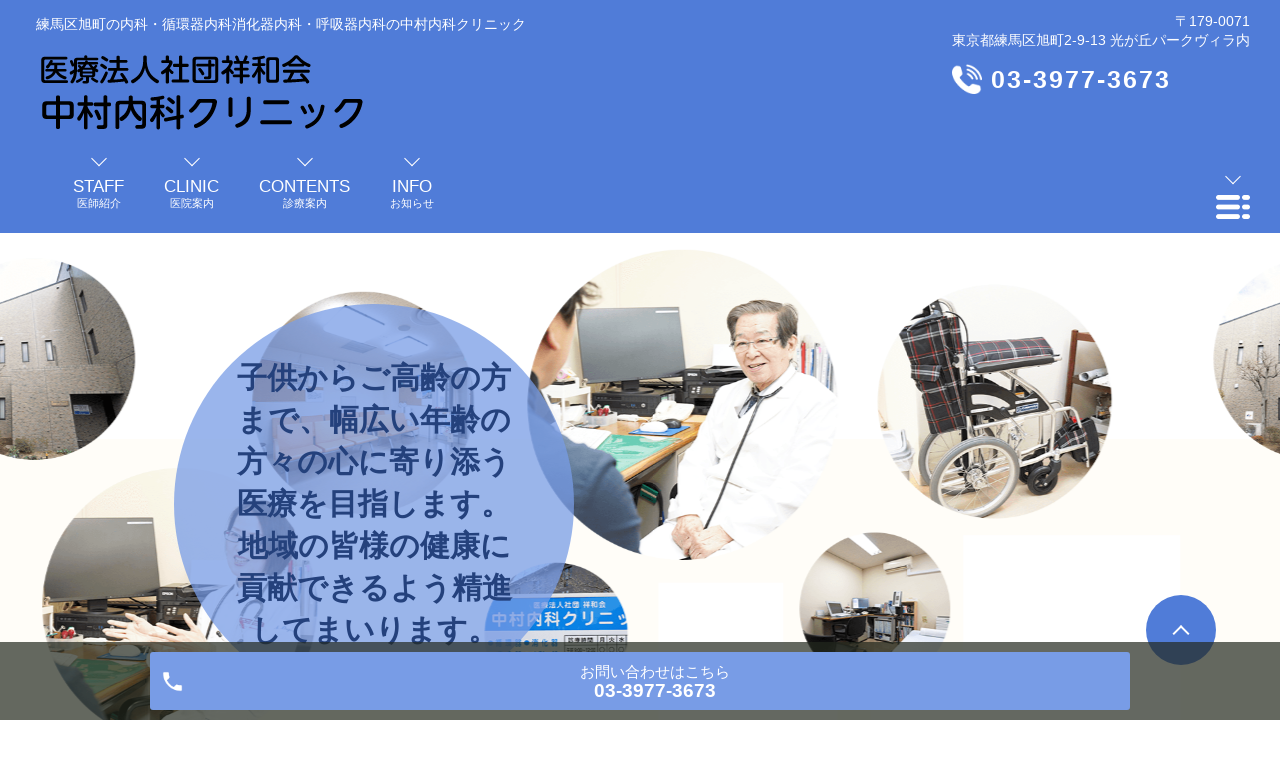

--- FILE ---
content_type: text/html; charset=UTF-8
request_url: https://www.nakamura-naikaclinic.jp/
body_size: 5347
content:
<!DOCTYPE HTML>
<html lang="ja" prefix="og: http://ogp.me/ns#">
<head>
  <meta charset="utf-8">
  <meta http-equiv="X-UA-Compatible" content="IE=edge,chrome=1">
  <meta name="viewport" content="width=device-width, initial-scale=1">
  <title>医療法人社団祥和会　中村内科クリニック 循環器内科,消化器内科,呼吸器内科,内科,小児科</title>
  
<!-- All in One SEO Pack 2.10.1 by Michael Torbert of Semper Fi Web Designob_start_detected [-1,-1] -->
<meta name="description"  content="医療法人社団祥和会　中村内科クリニック 循環器科,消化器科,呼吸器科,内科一般，小児科 旭町,練馬区,東京都/病院,医院。" />

<meta name="keywords"  content="病院,医院,内科一般,循環器科,消化器科,呼吸器科,小児科,医療法人社団祥和会　中村内科クリニック,旭町,練馬区,東京都" />

<link rel="canonical" href="https://www.nakamura-naikaclinic.jp/" />
<meta property="og:title" content="医療法人社団祥和会　中村内科クリニック 循環器内科,消化器内科,呼吸器内科,内科,小児科" />
<meta property="og:type" content="website" />
<meta property="og:url" content="https://www.nakamura-naikaclinic.jp/" />
<meta property="og:image" content="https://www.nakamura-naikaclinic.jp/wp-content/uploads/logo_ogp.jpg" />
<meta property="og:site_name" content="中村内科クリニック" />
<meta property="og:description" content="医療法人社団祥和会　中村内科クリニック 循環器科,消化器科,呼吸器科,内科一般，小児科 旭町,練馬区,東京都/病院,医院。" />
<meta name="twitter:card" content="summary" />
<meta name="twitter:title" content="医療法人社団祥和会　中村内科クリニック 循環器内科,消化器内科,呼吸器内科,内科,小児科" />
<meta name="twitter:description" content="医療法人社団祥和会　中村内科クリニック 循環器科,消化器科,呼吸器科,内科一般，小児科 旭町,練馬区,東京都/病院,医院。" />
<meta name="twitter:image" content="https://www.nakamura-naikaclinic.jp/wp-content/uploads/logo_ogp.jpg" />
<meta itemprop="image" content="https://www.nakamura-naikaclinic.jp/wp-content/uploads/logo_ogp.jpg" />
			<script type="text/javascript" >
				window.ga=window.ga||function(){(ga.q=ga.q||[]).push(arguments)};ga.l=+new Date;
				ga('create', 'UA-141696777-18', 'auto');
				// Plugins
				
				ga('send', 'pageview');
			</script>
			<script async src="https://www.google-analytics.com/analytics.js"></script>
			<!-- /all in one seo pack -->
<link rel='dns-prefetch' href='//s.w.org' />
<link rel='stylesheet' id='contact-form-7-css'  href='https://www.nakamura-naikaclinic.jp/wp-content/plugins/contact-form-7/includes/css/styles.css?ver=5.1.1' type='text/css' media='all' />
<script type='text/javascript' src='https://www.nakamura-naikaclinic.jp/wp-content/themes/wp-simple/assets/js/vendor/jquery.min.js?ver=4.9.26'></script>
<link rel='shortlink' href='https://www.nakamura-naikaclinic.jp/' />
<style>.gallery .gallery-item img { width: auto; height: auto; }</style>  <link rel="stylesheet" href="https://www.nakamura-naikaclinic.jp/wp-content/themes/wp-simple/assets/css/main.css?1768652469">
  <link href="https://www.nakamura-naikaclinic.jp/wp-content/themes/wp-simple/assets/css/add_style.css?1768652469" rel="stylesheet" >
  <script src="https://www.nakamura-naikaclinic.jp/wp-content/themes/wp-simple/assets/js/vendor/respond.min.js"></script>
  <script type="application/ld+json">
  {
    "@context": "http://schema.org/",
    "@type": "LocalBusiness",
    "name": "",
    "address": "",
    "telephone": "",
    "faxNumber": "",
    "url": "https://www.nakamura-naikaclinic.jp",
    "email": "",
    "image": "https://www.nakamura-naikaclinic.jp/wp-content/uploads/logo_ogp.jpg",
    "logo": "https://www.nakamura-naikaclinic.jp/wp-content/uploads/logo_org.png"
  }
  </script>
</head>
<body class="scrollTop home">


  <header class="header">
	<div class="header__wrap">
		<div class="header__item">
      <div class="header__h1_container">
        <h1 class="header__description">練馬区旭町の内科・循環器内科消化器内科・呼吸器内科の中村内科クリニック</h1>

        <div class="header__head">

          <a href="https://www.nakamura-naikaclinic.jp/"><img src="/wp-content/uploads/logo.png" alt="中村内科クリニック"></a>
        </div>
      </div>

			<ul class="top-anchor">
				<li class="top-anchor__item">
					<a href="https://www.nakamura-naikaclinic.jp/doctor" class="anchor">
						<span>STAFF</span>
						<small>医師紹介</small>
					</a>
				</li>

				<li class="top-anchor__item">
					<a href="https://www.nakamura-naikaclinic.jp/clinic" class="anchor">
						<span>CLINIC</span>
						<small>医院案内</small>
					</a>
				</li>

				<li class="top-anchor__item">
					<a href="https://www.nakamura-naikaclinic.jp/diagnosis" class="anchor">
						<span>CONTENTS</span>
						<small>診療案内</small>
					</a>
				</li>

				<li class="top-anchor__item">
					<a href="https://www.nakamura-naikaclinic.jp/cateory/news" class="anchor">
						<span>INFO</span>
						<small>お知らせ</small>
					</a>
				</li>
			</ul>
		</div>

		<div class="header__info">
			<p class="header__adress">〒179-0071<br>東京都練馬区旭町2-9-13 光が丘パークヴィラ内</p>
			<p class="header__tel"><a href="tel:03-3977-3673">03-3977-3673</a></p>

			<figure class="header__btn"><img src="/wp-content/uploads/menu.png" alt="メインメニューを開く"></figure>
		</div>
	</div>

	<nav class="nav" aria-label="メインメニュー">
		<div class="nav__bg"></div>

		<div class="nav__wrap">
			<button type="button" class="nav__btn"></button>

      <nav class="nav__items"><ul><li><a href="https://www.nakamura-naikaclinic.jp/doctor/">医師・スタッフ紹介</a></li>
<li><a href="https://www.nakamura-naikaclinic.jp/clinic/">医院案内・アクセス</a></li>
<li><a href="https://www.nakamura-naikaclinic.jp/diagnosis/">診療案内</a></li>
<li><a href="https://www.nakamura-naikaclinic.jp/link/">リンク集</a></li>
<li><a href="https://www.nakamura-naikaclinic.jp/category/news/">お知らせ</a></li>
<li><a href="https://www.nakamura-naikaclinic.jp/">HOME</a></li>
</ul></nav>		</div>
	</nav>
</header>
  <main>

          <div class="mv">
<p class="mv__head">子供からご高齢の方<br />まで、幅広い年齢の方々の心に寄り添う<br />医療を目指します。<br />地域の皆様の健康に貢献できるよう精進してまいります。</p>
<div class="mv__images pc-only">
<div class="mv__images__item"><img src="/wp-content/uploads/main-bg02.png" alt="" /></div>
<div class="mv__images__item"><img src="/wp-content/uploads/main-bg02.png" alt="" /></div>
</div>
<div class="mv__images sp-only">
<div class="mv__images__item"><img src="/wp-content/uploads/sp-main1-bg.png" alt="" /></div>
<div class="mv__images__item"><img src="/wp-content/uploads/sp-main2-bg02.png" alt="" /></div>
</div>
</div>
<section class="top-notice">
<div class="l-wrapper">
<div class="top-notice__wrap">
<h2 class="top-notice__head"><img src="/wp-content/uploads/news-ttl.png" alt="お知らせ NEWS" /></h2>
<div class="top-notice__items"><article class="top-notice__item"><time datetime="2025-09-24">2025/09/24</time><a href="https://www.nakamura-naikaclinic.jp/news/405/">令和7年度インフルエンザ・新型コロナワクチン接種について</a></article><article class="top-notice__item"><time datetime="2025-09-01">2025/09/01</time><a href="https://www.nakamura-naikaclinic.jp/news/399/">発熱対応について</a></article><article class="top-notice__item"><time datetime="2025-05-23">2025/05/23</time><a href="https://www.nakamura-naikaclinic.jp/news/390/">患者様へのご案内</a></article><article class="top-notice__item"><time datetime="2024-09-18">2024/09/18</time><a href="https://www.nakamura-naikaclinic.jp/news/352/">医薬品の選定療養費について</a></article><article class="top-notice__item"><time datetime="2024-06-12">2024/06/12</time><a href="https://www.nakamura-naikaclinic.jp/news/339/">禁煙外来休止</a></article></div></div>
</div>
</section>
<section id="medical" class="top-medical">
<div class="l-wrapper">
<h2 class="heading-1"><span>CONTENTS</span>診療案内</h2>
<div class="top-medical__items"><a href="./diagnosis#anc01" class="top-medical__link">
<div class="top-medical__item">
<div class="top-medical__info">
<h3 class="top-medical__heading">健康診断</h3>
<p class="top-medical__txt">練馬区・板橋区の区民健康診査・特定健診・後期高齢者健康診査などまた、就職や入学などで必要な健診なども随時行っております。<span>&#8230;もっと読む。</span></p>
</div>
<figure class="top-medical__fig"><img src="/wp-content/uploads/medical-guide-img1.png" alt="" /></figure>
</div>
</a> <a href="./diagnosis#anc02" class="top-medical__link">
<div class="top-medical__item">
<div class="top-medical__info">
<h3 class="top-medical__heading">各種予防接種</h3>
<p class="top-medical__txt">各種予防接種が可能です。任意接種ワクチンの料金については受付にお問い合わせください。<span>&#8230;もっと読む。</span></p>
</div>
<figure class="top-medical__fig"><img src="/wp-content/uploads/medical-guide-img2.png" alt="" /></figure>
</div>
</a> <a href="./diagnosis#anc03" class="top-medical__link">
<div class="top-medical__item">
<div class="top-medical__info">
<h3 class="top-medical__heading">禁煙外来</h3>
<p class="top-medical__txt">タバコをやめたいけれどなかなかやめられない方。ご相談ください。保険が適用されます。詳細はこちらをご参照ください<span>&#8230;もっと読む。</span></p>
</div>
<figure class="top-medical__fig"><img src="/wp-content/uploads/medical-guide-img3.png" alt="" /></figure>
</div>
</a> <a href="./diagnosis#anc04" class="top-medical__link">
<div class="top-medical__item">
<div class="top-medical__info">
<h3 class="top-medical__heading">巻き爪治療</h3>
<p class="top-medical__txt">当院では形状記憶合金ワイヤーによる巻き爪治療を行っております。詳細はこちらをご参照ください。<span>&#8230;もっと読む。</span></p>
</div>
<figure class="top-medical__fig"><img src="/wp-content/uploads/medical-guide-img4.png" alt="" /></figure>
</div>
</a></div>
<a href="./diagnosis" class="top-medical__more">診療内容をみる</a></div>
</section>
<section id="staff" class="top-staff">
<div class="l-wrapper">
<h2 class="top-staff__head">当院は、子供からご高齢の方まで、幅広い年齢の方々の心に寄り添い、患者様に適した治療を考えサポートさせていただきます。</h2>
<div class="top-staff__item">
<p>平成30年12月より中村内科クリニック旭町分院は中村内科クリニックと名称変更いたしました。約50年にわたり地域の方々に支えて頂きました中村内科クリニック本院（成増）を平成30年8月に閉院し、練馬区旭町のクリニックを本院として、地域の皆様の健康に貢献できるよう精進してまいります。宜しくお願いいたします。</p>
</div>
<a href="./doctor" class="top-staff__more">スタッフ紹介を見る</a></div>
</section>
<section id="clinic" class="top-clinic">
<div class="l-wrapper">
<h2 class="heading-1 heading-1--clinic"><span>CLINIC</span>医院案内</h2>
<div class="top-clinic__items">
<div class="top-clinic__item">
<div class="top-clinic__table">
<table class="clinic-table">
<thead>
<tr>
<th class="clinic-table__th clinic-table__th--head"></th>
<th class="clinic-table__th">月</th>
<th class="clinic-table__th">火</th>
<th class="clinic-table__th">水</th>
<th class="clinic-table__th">木</th>
<th class="clinic-table__th">金</th>
<th class="clinic-table__th clinic-table__th--weekend">土</th>
<th class="clinic-table__th clinic-table__th--weekend">日</th>
<th class="clinic-table__th clinic-table__th--weekend">祝</th>
</tr>
</thead>
<tbody>
<tr>
<th class="clinic-table__th clinic-table__th--head">09:00～12:00</th>
<td class="clinic-table__td">●</td>
<td class="clinic-table__td">●</td>
<td class="clinic-table__td">●</td>
<td class="clinic-table__td clinic-table__td--weekend">休</td>
<td class="clinic-table__td">●</td>
<td class="clinic-table__td">●</td>
<td class="clinic-table__td clinic-table__td--weekend">休</td>
<td class="clinic-table__td clinic-table__td--weekend">休</td>
</tr>
<tr>
<th class="clinic-table__th clinic-table__th--head">14:00～17:00</th>
<td class="clinic-table__td">●</td>
<td class="clinic-table__td">●</td>
<td class="clinic-table__td">●</td>
<td class="clinic-table__td clinic-table__td--weekend">休</td>
<td class="clinic-table__td">●</td>
<td class="clinic-table__td clinic-table__td--weekend">休</td>
<td class="clinic-table__td clinic-table__td--weekend">休</td>
<td class="clinic-table__td clinic-table__td--weekend">休</td>
</tr>
</tbody>
</table>
<p>休診日：木曜、土曜午後、日曜・祝日<br />受付時間は午前が9：00から11：30、午後が14：00から16：30</p>
</div>
<div class="top-clinic__info">
<p class="top-clinic__data">中村内科クリニック<br />〒179-0071<br />東京都練馬区旭町2-9-13 光が丘パークヴィラ内<br />tel.<a href="tel:03-3977-3673">03-3977-3673</a></p>
</div>
</div>
<figure class="top-clinic__fig"><img src="/wp-content/uploads/clinic-guide-img.png" alt="医院案内" /></figure>
</div>
<a href="./clinic" class="btn-1 btn-clinic">医院案内を見る</a></div>
</section>
<section class="top-access">
<div class="top-access__map"><iframe src="https://www.google.com/maps/embed?pb=!1m18!1m12!1m3!1d3237.2157920532827!2d139.62261261516812!3d35.770075232701856!2m3!1f0!2f0!3f0!3m2!1i1024!2i768!4f13.1!3m3!1m2!1s0x6018ec0ea3ce4a8b%3A0x100a821d87b74a8c!2z44CSMTc5LTAwNzEg5p2x5Lqs6YO957e06aas5Yy65pet55S677yS5LiB55uu77yZ4oiS77yR77yT!5e0!3m2!1sja!2sjp!4v1590398795117!5m2!1sja!2sjp" width="100%" height="450" frameborder="0" style="border:0;" allowfullscreen="" aria-hidden="false" tabindex="0"></iframe></div>
<div class="l-wrapper">
<div class="top-access__items">
<div class="top-access__item top-access__item--1">
<h2 class="top-access__heading">最寄り駅</h2>
<p class="top-access__txt">東武東上線成増駅（南口）または東京メトロ有楽町線地下鉄成増駅<br />●タクシー御利用の方は<br />練馬区旭町牛房（あさひちょうごぼう）のパークヴィラと言って下さい（6～7分）<br />都営地下鉄大江戸線光が丘駅<br />●タクシー御利用の方は<br />「練馬東税務署」裏のパークヴィラと言って下さい（約6分）</p>
</div>
<div class="top-access__item top-access__item--2">
<h2 class="top-access__heading">最寄バス停</h2>
<p class="top-access__txt">東武東上線成増駅（南口）または東京メトロ有楽町線地下鉄成増駅下車の場合<br />国際興業バス、西武バス 3番バス乗り場「石神井公園駅」行き乗車。牛房（ごぼう）にて下車。<br />進行方向に向いて、左方向の坂を上がるとすぐ左手です。</p>
</div>
</div>
</div>
</section>    
  </main>
<div id="reservation_area2">
	<div class="reservation_btn">
		<!-- <p><a href="#modal01" class="modalOpen">Open</a></p> -->
		<ul>
			<!-- <li class="web_reserve_btn"><a href="modal01" target="_blank"><span>ネット予約<span class="pc-word">はこちら</span></span></a></li> -->
			<li class="mobile_tel_btn"><a href="tel:03-3977-3673"><span>お問い合わせ<span class="pc-word">はこちら</span><span class="pc-word tel-number">03-3977-3673</span></span></a></li>
	    <!-- <li class="mobile_tel_btn02 mobile_tel_btn"><a href="tel:２個めの電話番号はこちら" class="modalOpen">電話予約<span class="pc-word">はこちら</span><span class="pc-word tel-number">２個めの電話番号はこちら</span></a></li> -->
		</ul>
	</div>
</div>
<footer class="footer">
<div class="footer__wrap">
	<div class="footer__table">
		<table class="clinic-table clinic-table--footer">
			<thead>
				<tr>
					<th class="clinic-table__th clinic-table__th--head"></th>
					<th class="clinic-table__th">月</th>
					<th class="clinic-table__th">火</th>
					<th class="clinic-table__th">水</th>
					<th class="clinic-table__th">木</th>
					<th class="clinic-table__th">金</th>
					<th class="clinic-table__th clinic-table__th--weekend">土</th>
					<th class="clinic-table__th clinic-table__th--weekend">日</th>
					<th class="clinic-table__th clinic-table__th--weekend">祝</th>
				</tr>
			</thead>
			<tbody>
				<tr>
					<th class="clinic-table__th clinic-table__th--head">09:00～12:00</th>
					<td class="clinic-table__td">●</td>
					<td class="clinic-table__td">●</td>
					<td class="clinic-table__td">●</td>
					<td class="clinic-table__td clinic-table__td--weekend">休</td>
					<td class="clinic-table__td">●</td>
					<td class="clinic-table__td">●</td>
					<td class="clinic-table__td clinic-table__td--weekend">休</td>
					<td class="clinic-table__td clinic-table__td--weekend">休</td>
				</tr>
				<tr>
					<th class="clinic-table__th clinic-table__th--head">14:00～17:00</th>
					<td class="clinic-table__td">●</td>
					<td class="clinic-table__td">●</td>
					<td class="clinic-table__td">●</td>
					<td class="clinic-table__td clinic-table__td--weekend">休</td>
					<td class="clinic-table__td">●</td>
					<td class="clinic-table__td clinic-table__td--weekend">休</td>
					<td class="clinic-table__td clinic-table__td--weekend">休</td>
					<td class="clinic-table__td clinic-table__td--weekend">休</td>
				</tr>
			</tbody>
		</table>
		<p>休診日：木曜、土曜午後、日曜・祝日<br>受付時間は午前が9：00から11：30、午後が14：00から16：30</p>
	</div>

	<div class="footer__map">
		<iframe src="https://www.google.com/maps/embed?pb=!1m18!1m12!1m3!1d3237.2157920532827!2d139.62261261516812!3d35.770075232701856!2m3!1f0!2f0!3f0!3m2!1i1024!2i768!4f13.1!3m3!1m2!1s0x6018ec0ea3ce4a8b%3A0x100a821d87b74a8c!2z44CSMTc5LTAwNzEg5p2x5Lqs6YO957e06aas5Yy65pet55S677yS5LiB55uu77yZ4oiS77yR77yT!5e0!3m2!1sja!2sjp!4v1590398795117!5m2!1sja!2sjp" width="100%" height="450" frameborder="0" style="border:0;" allowfullscreen="" aria-hidden="false" tabindex="0"></iframe>
	</div>
</div>

    <nav class="footer__links"><ul><li><a href="https://www.nakamura-naikaclinic.jp/doctor/">医師・スタッフ紹介</a></li>
<li><a href="https://www.nakamura-naikaclinic.jp/clinic/">医院案内・アクセス</a></li>
<li><a href="https://www.nakamura-naikaclinic.jp/diagnosis/">診療案内</a></li>
<li><a href="https://www.nakamura-naikaclinic.jp/link/">リンク集</a></li>
<li><a href="https://www.nakamura-naikaclinic.jp/category/news/">お知らせ</a></li>
<li><a href="https://www.nakamura-naikaclinic.jp/">HOME</a></li>
</ul></nav>
<div class="footer__info">
	<p class="footer__data">
		<span>中村内科クリニック</span><br>
		<span>〒179-0071<br>東京都練馬区旭町2-9-13 光が丘パークヴィラ内</span>
	</p>

	<p class="footer__copy">Copyright &copy; 中村内科クリニック All Rights Reserved.</p>
  <p class="pagetop"><a href="#top"></a></p>
</div>
</footer>

  <script src="https://www.nakamura-naikaclinic.jp/wp-content/themes/wp-simple/assets/js/vendor/bundle.js"></script>
  <script src="https://www.nakamura-naikaclinic.jp/wp-content/themes/wp-simple/assets/js/main.js?"></script>

  <!-- twitter -->
  <script>!function(d,s,id){var js,fjs=d.getElementsByTagName(s)[0],p=/^http:/.test(d.location)?'http':'https';if(!d.getElementById(id)){js=d.createElement(s);js.id=id;js.src=p+'://platform.twitter.com/widgets.js';fjs.parentNode.insertBefore(js,fjs);}}(document, 'script', 'twitter-wjs');</script>

  <script src="https://d.line-scdn.net/r/web/social-plugin/js/thirdparty/loader.min.js" async="async" defer="defer"></script>

  <script type='text/javascript'>
/* <![CDATA[ */
var wpcf7 = {"apiSettings":{"root":"https:\/\/www.nakamura-naikaclinic.jp\/wp-json\/contact-form-7\/v1","namespace":"contact-form-7\/v1"}};
/* ]]> */
</script>
<script type='text/javascript' src='https://www.nakamura-naikaclinic.jp/wp-content/plugins/contact-form-7/includes/js/scripts.js?ver=5.1.1'></script>
</body>
</html>


--- FILE ---
content_type: text/css
request_url: https://www.nakamura-naikaclinic.jp/wp-content/themes/wp-simple/assets/css/add_style.css?1768652469
body_size: -135
content:
@charset "UTF-8";

@media (max-width: 1000px){
.mv__head {
    font-size: 2.4rem;
}
@media (max-width: 768px){
.mv__head {
    font-size: 1.6rem;
  }
}


--- FILE ---
content_type: text/plain
request_url: https://www.google-analytics.com/j/collect?v=1&_v=j102&a=1915928196&t=pageview&_s=1&dl=https%3A%2F%2Fwww.nakamura-naikaclinic.jp%2F&ul=en-us%40posix&dt=%E5%8C%BB%E7%99%82%E6%B3%95%E4%BA%BA%E7%A4%BE%E5%9B%A3%E7%A5%A5%E5%92%8C%E4%BC%9A%E3%80%80%E4%B8%AD%E6%9D%91%E5%86%85%E7%A7%91%E3%82%AF%E3%83%AA%E3%83%8B%E3%83%83%E3%82%AF%20%E5%BE%AA%E7%92%B0%E5%99%A8%E5%86%85%E7%A7%91%2C%E6%B6%88%E5%8C%96%E5%99%A8%E5%86%85%E7%A7%91%2C%E5%91%BC%E5%90%B8%E5%99%A8%E5%86%85%E7%A7%91%2C%E5%86%85%E7%A7%91%2C%E5%B0%8F%E5%85%90%E7%A7%91&sr=1280x720&vp=1280x720&_u=IEBAAEABAAAAACAAI~&jid=704416159&gjid=856577745&cid=745197796.1768652469&tid=UA-141696777-18&_gid=476497402.1768652469&_r=1&_slc=1&z=876224581
body_size: -453
content:
2,cG-6WQRNNLMFF